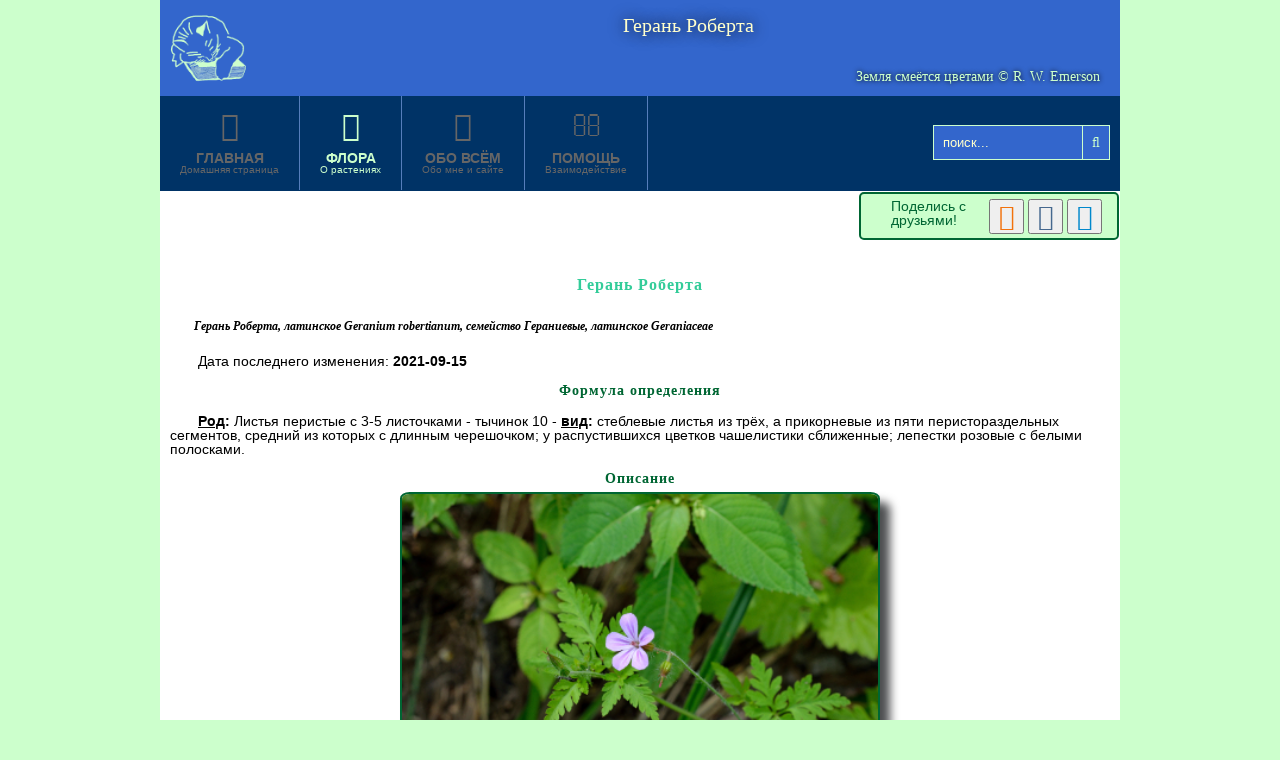

--- FILE ---
content_type: text/html; charset=UTF-8
request_url: http://oldmuzzle.ru/flora/geranium-robertianum.html
body_size: 6431
content:
<!DOCTYPE html>
<html lang='ru'>
  <head>
    <!-- Global site tag (gtag.js) - Google Analytics -->
    <script async src='https://www.googletagmanager.com/gtag/js?id=UA-129733946-1'></script>
    <script>
      window.dataLayer = window.dataLayer || [];
      function gtag(){dataLayer.push(arguments);}
      gtag('js', new Date());

      gtag('config', 'UA-129733946-1');
    </script>
    <meta charset='utf-8'>
    <meta name='viewport' content='width=device-width, initial-scale=1'>
    <meta property='og:title' content='Растения Пензенской области: Герань Роберта' />
    <meta property='og:type' content='article' />
    <meta property='og:description' content='Растения Пензенской области: Герань Роберта' />
    <meta property='og:url' content='http://oldmuzzle.ru/flora/geranium-robertianum.html' />
    <meta property='og:image' content='http://oldmuzzle.ru/img/Geranium/Robertianum/Big/Gerrob2.jpg' />
    <meta name='description' content='Герань Роберта, латинское Geranium robertianum, семейство Гераниевые, латинское Geraniaceae. Описание, подробные фотографии всех частей растения, краткий определитель рода и вида, различие между схожими растениями и родственными видами.'>
    <meta name='keywords' content='герань роберта волосками железистыми длинными листья стебель листьев листочками лепестки чашелистики герани растёт вверх плода опушения цветоножек плоды отстоящими сегменты черешочком длинным листа средний сегментов стеблевые прикорневые опушённые перистые жилками сближенные цветков распустившихся тычинок белыми розовые '>
    <meta name='robots' content='all'>
    <base href='http://oldmuzzle.ru/'>
    <link rel='stylesheet' href='css/main.css'>
    <link rel='shortcut icon' href='favicon.ico'>
    <link rel='canonical' href='http://oldmuzzle.ru/flora/geranium-robertianum.html' />
    <title>Растения Пензенской области: Герань Роберта</title>
  </head>
  <body>
    <!-- Yandex.Metrika counter -->
    <script type="text/javascript" >
      (function(m,e,t,r,i,k,a){m[i]=m[i]||function(){(m[i].a=m[i].a||[]).push(arguments)};
      m[i].l=1*new Date();k=e.createElement(t),a=e.getElementsByTagName(t)[0],k.async=1,k.src=r,a.parentNode.insertBefore(k,a)})
      (window, document, "script", "https://mc.yandex.ru/metrika/tag.js", "ym");

      ym(22790209, "init", {
        id:22790209,
        clickmap:true,
        trackLinks:true,
        accurateTrackBounce:true
      });
    </script>
    <noscript><div><img src="https://mc.yandex.ru/watch/22790209" style="position:absolute; left:-9999px;" alt="" /></div></noscript>
    <!-- /Yandex.Metrika counter -->
    <div class = 'main'>
      <header class = 'header'>
        <figure class='logo'>
          <img src='png/logo.png' alt='logo' />
        </figure>
        <div class='firmname'>
          <div class='title'>Герань Роберта</div>
          <div class='slogan'>Земля смеётся цветами © R. W. Emerson</div>
        </div>
        <div class="menu-container">
          <ul class="mcd-menu">
            <li>
              <a href="/index.html" >
                <i class="fa">&#xf015;</i>
                <strong>Главная</strong>
                <small>Домашняя страница</small>
              </a>
            </li>
            <li>
              <a href="/flora.html"  class="active">
                <i class="fa">&#xf18c;</i>
                <strong>Флора</strong>
                <small>О растениях</small>
              </a>
              <ul>
                <li><a href="/listplant.html"><i class="fa">&#xf18c;</i>Список растений</a></li>
                <li><a href="/atlases.html"><i class="fa">&#xf03e;</i>Атласы растений</a></li>
                <li><a href="/glossary_a.html"><i class="fa">&#xf129;</i>Глоссарий</a></li>
                <li><a href="/walking.html"><i class="fa">&#xf206;</i>Мои путешествия</a></li>
              </ul>
            </li>
            <li>
              <a href="/about.html" >
                <i class="fa">&#xf007;</i>
                <strong>Обо всём</strong>
                <small>Обо мне и сайте</small>
              </a>
              <ul>
                <li><a href="/me.html"><i class="fa">&#xf007;</i>Обо мне</a></li>
                <li><a href="/site.html"><i class="fa">&#xf03e;</i>О сайте</a></li>
                <li><a href="/klub.html"><i class="fa">&#xf015;</i>Клуб</a></li>
                <li><a href="/rewards.html"><i class="fa">&#xf087;</i>Награды</a></li>
                <li><a href="/right.html"><i class="fa">&#xf1f9;</i>О правах</a></li>
              </ul>
            </li>
            <li>
              <a href="/help.html" >
                <i class="fa">&#xf003;</i>
                <strong>Помощь</strong>
                <small>Взаимодействие</small>
              </a>
              <ul>
                <li><a href="/info.html"><i class="fa">&#xf05a;</i>Гид сайта</a></li>
                <li><a href="/tome.html"><i class="fa">&#xf003;</i>Написать письмо</a></li>
                <li><a href="/incomplete.html"><i class="fa">&#xf013;</i>Недоделки</a></li>
                <li><a href="/zygaena.html"><i class="fa">&#xf084;</i>Zygaena</a></li>
              </ul>
            </li>
                        <li class="float">
              <form method="post">
                 <input type="text" maxlength="64" name="to_find" value="поиск...">
                 <button type="submit" name="find_it"><i class="fa">&#xf002;</i></button>
              </form>
            </li>
          </ul>
        </div>
      </header>
      <div class='content'>
        <div class='share'>
          <div class='sahre-other'>
            <button><a class='fashare ok' href='https://connect.ok.ru/offer?url=http%3A%2F%2Foldmuzzle.ru%2Fflora%2Fgeranium-robertianum.html&title=%D0%A0%D0%B0%D1%81%D1%82%D0%B5%D0%BD%D0%B8%D1%8F+%D0%9F%D0%B5%D0%BD%D0%B7%D0%B5%D0%BD%D1%81%D0%BA%D0%BE%D0%B9+%D0%BE%D0%B1%D0%BB%D0%B0%D1%81%D1%82%D0%B8%3A+%D0%93%D0%B5%D1%80%D0%B0%D0%BD%D1%8C+%D0%A0%D0%BE%D0%B1%D0%B5%D1%80%D1%82%D0%B0.&imageUrl=http%3A%2F%2Foldmuzzle.ru%2Fimg%2FGeranium%2FRobertianum%2FBig%2FGerrob2.jpg' title='Одноклассники' target='_blank' rel='noopener'>&#xf264;</a></button>
            <button><a class='fashare vk' href='http://vk.com/share.php?url=http%3A%2F%2Foldmuzzle.ru%2Fflora%2Fgeranium-robertianum.html&title%D0%A0%D0%B0%D1%81%D1%82%D0%B5%D0%BD%D0%B8%D1%8F+%D0%9F%D0%B5%D0%BD%D0%B7%D0%B5%D0%BD%D1%81%D0%BA%D0%BE%D0%B9+%D0%BE%D0%B1%D0%BB%D0%B0%D1%81%D1%82%D0%B8%3A+%D0%93%D0%B5%D1%80%D0%B0%D0%BD%D1%8C+%D0%A0%D0%BE%D0%B1%D0%B5%D1%80%D1%82%D0%B0&image=http%3A%2F%2Foldmuzzle.ru%2Fimg%2FGeranium%2FRobertianum%2FBig%2FGerrob2.jpg' title='ВКонтакте' target='_blank' rel='noopener'>&#xf189;</a></button>
            <button><a class='fashare tl' href='https://t.me/share/url?url=http%3A%2F%2Foldmuzzle.ru%2Fflora%2Fgeranium-robertianum.html&text=%D0%A0%D0%B0%D1%81%D1%82%D0%B5%D0%BD%D0%B8%D1%8F+%D0%9F%D0%B5%D0%BD%D0%B7%D0%B5%D0%BD%D1%81%D0%BA%D0%BE%D0%B9+%D0%BE%D0%B1%D0%BB%D0%B0%D1%81%D1%82%D0%B8%3A+%D0%93%D0%B5%D1%80%D0%B0%D0%BD%D1%8C+%D0%A0%D0%BE%D0%B1%D0%B5%D1%80%D1%82%D0%B0&image=http%3A%2F%2Foldmuzzle.ru%2Fimg%2FGeranium%2FRobertianum%2FBig%2FGerrob2.jpg' title='Телеграм' target='_blank' rel='noopener'>&#xf2c6;</a></button>
          </div>
            <div class='sahre-text'>Поделись с друзьями!</div>
        </div>
        <p class='pdim'></p>
        <h1>Герань Роберта</h1>
        <p class='subcaption'>Герань Роберта, латинское Geranium robertianum, семейство Гераниевые, латинское Geraniaceae</p>
        <p>Дата последнего изменения: <b>2021-09-15</b></p>
        <h2>Формула определения</h2><p><b><u>Род</u>:</b> Листья перистые с 3-5 листочками - тычинок 10 - <b><u>вид</u>:</b> стеблевые листья из трёх, а прикорневые из пяти перистораздельных сегментов, средний из которых с длинным черешочком; у распустившихся цветков чашелистики сближенные; лепестки розовые с белыми полосками.</p>
        <h2>Описание</h2>
        <figure class="fdim1"><a href="/img/Geranium/Robertianum/Big/Gerrob2.jpg" title="Жми..."><img src="/img/Geranium/Robertianum/Small/Gerrob2.jpg" alt="Герань Роберта" /></a></figure>
        <p>Герань Р<b>о</b>берта, ударение на <b>О</b>. На эту травку первый раз я обратил внимание в 2013 году или даже раньше в <a href="/journey/event1.html">Арбековском лесу</a>, но на том месте, где она росла, построили коттеджи и теперь это место потеряно. И вот недавно, гуляя в Ахунах по аллее, обнаружил старую знакомую. А чуть позже я её заметил и на Олимпийской аллее. Получается, не там я искал.</p>
        <p>Почти все части герани Роберта опушены длинными отстоящими волосками с желёзками (в виде капелек) на концах. У неё своеобразный вид благодаря листьям. Ни с одной из гераней, находящихся у меня на сайте вы её не спутаете. А вот с <a href="/flora/erodium-cicutarium.html">аистником цикутным</a>, спутать можно запросто. Но снимков аистника у меня пока мало, так что пока просто примите это к сведению. И ещё я хотел отметить, что несмотря на утверждения на неприятный запах герани Роберта, я его не разнюхал. Может погода была такая, может нос у меня не работал. Обязательно с этим делом разберусь.</p>
        <p>Остальные виды герани вместе с основными различиями сведены в специальную таблицу в <a href="/glossary_g1.html#Ger">Глоссарии</a>.</p>
        <h3>Цветки</h3>
        <figure class="fdim1"><a href="/img/Geranium/Robertianum/Big/Gerrob12.jpg" title="Жми..."><img src="/img/Geranium/Robertianum/Small/Gerrob12.jpg" alt="Герань Роберта" /></a></figure>
        <p>Цветонос с 1-2 цветоножками, торчащими вверх. По мере созревания плода цветоножка отклоняется.</p>
        <figure class="fdim2"><a href="/img/Geranium/Robertianum/Big/Gerrob11.jpg" title="Жми..."><img src="/img/Geranium/Robertianum/Small/Gerrob11.jpg" alt="Герань Роберта" /></a></figure>
        <figure class="fdim2"><a href="/img/Geranium/Robertianum/Big/Gerrob33.jpg" title="Жми..."><img src="/img/Geranium/Robertianum/Small/Gerrob33.jpg" alt="Герань Роберта" /></a></figure>
        <p class="pdim">Лепестки розовые (пурпурные) с белыми жилками, вверху цельные, закруглённые. Цветёт с мая по сентябрь.</p>
        <figure class="fdim1"><a href="/img/Geranium/Robertianum/Big/Gerrob5.jpg" title="Жми..."><img src="/img/Geranium/Robertianum/Small/Gerrob5.jpg" alt="Герань Роберта" /></a></figure>
        <p>Лепестков 5, тычинок 10, пестик с 5 стилодиями.</p>
        <figure class="fdim2"><a href="/img/Geranium/Robertianum/Big/Gerrob6.jpg" title="Жми..."><img src="/img/Geranium/Robertianum/Small/Gerrob6.jpg" alt="Герань Роберта" /></a></figure>
        <figure class="fdim2"><a href="/img/Geranium/Robertianum/Big/Gerrob31.jpg" title="Жми..."><img src="/img/Geranium/Robertianum/Small/Gerrob31.jpg" alt="Герань Роберта" /></a></figure>
        <p>У распустившихся цветков чашелистики сближенные. У основания цветоножек расположены прицветники.</p>
        <figure class="fdim2"><a href="/img/Geranium/Robertianum/Big/Gerrob7.jpg" title="Жми..."><img src="/img/Geranium/Robertianum/Small/Gerrob7.jpg" alt="Герань Роберта" /></a></figure>
        <figure class="fdim2"><a href="/img/Geranium/Robertianum/Big/Gerrob8.jpg" title="Жми..."><img src="/img/Geranium/Robertianum/Small/Gerrob8.jpg" alt="Герань Роберта" /></a></figure>
        <p class="pdim">Чашелистики опушённые длинными железистыми волосками, с длинной остью, по краям плёнчатые, с тремя жилками на спинке.</p>
        <figure class="fdim2"><a href="/img/Geranium/Robertianum/Big/Gerrob9.jpg" title="Жми..."><img src="/img/Geranium/Robertianum/Small/Gerrob9.jpg" alt="Герань Роберта" /></a></figure>
        <figure class="fdim2"><a href="/img/Geranium/Robertianum/Big/Gerrob10.jpg" title="Жми..."><img src="/img/Geranium/Robertianum/Small/Gerrob10.jpg" alt="Герань Роберта" /></a></figure>
        <p class="pdim">Лепестки длиной 7-12 мм, в два раза длиннее чашелистиков (длина ости не учитывается).</p>
        <h3>Листья</h3>
        <figure class="fdim2"><a href="/img/Geranium/Robertianum/Big/Gerrob3.jpg" title="Жми..."><img src="/img/Geranium/Robertianum/Small/Gerrob3.jpg" alt="Герань Роберта" /></a></figure>
        <figure class="fdim2"><a href="/img/Geranium/Robertianum/Big/Gerrob13.jpg" title="Жми..."><img src="/img/Geranium/Robertianum/Small/Gerrob13.jpg" alt="Герань Роберта" /></a></figure>
        <p class="pdim">Листья перистые, опушённые, прикорневые с 5 листочками, стеблевые с 3 листочками, почти тройчатые.</p>
        <figure class="fdim2"><a href="/img/Geranium/Robertianum/Big/Gerrob4.jpg" title="Жми..."><img src="/img/Geranium/Robertianum/Small/Gerrob4.jpg" alt="Герань Роберта" /></a></figure>
        <figure class="fdim2"><a href="/img/Geranium/Robertianum/Big/Gerrob27.jpg" title="Жми..."><img src="/img/Geranium/Robertianum/Small/Gerrob27.jpg" alt="Герань Роберта" /></a></figure>
        <p class="pdim">Обратная сторона листьев. Благодаря удачному освещению видно, что опушение сосредоточено на жилках листьев.</p>
        <figure class="fdim2"><a href="/img/Geranium/Robertianum/Big/Gerrob24.jpg" title="Жми..."><img src="/img/Geranium/Robertianum/Small/Gerrob24.jpg" alt="Герань Роберта" /></a></figure>
        <figure class="fdim2"><a href="/img/Geranium/Robertianum/Big/Gerrob29.jpg" title="Жми..."><img src="/img/Geranium/Robertianum/Small/Gerrob29.jpg" alt="Герань Роберта" /></a></figure>
        <p class="pdim">Сегменты листа, глубоко перистораздельные. Края конечных сегментов с пипками, ну или с шипиками, если по-научному. Средний сегмент листа с длинным черешочком.</p>
        <figure class="fdim2"><a href="/img/Geranium/Robertianum/Big/Gerrob25.jpg" title="Жми..."><img src="/img/Geranium/Robertianum/Small/Gerrob25.jpg" alt="Герань Роберта" /></a></figure>
        <figure class="fdim2"><a href="/img/Geranium/Robertianum/Big/Gerrob26.jpg" title="Жми..."><img src="/img/Geranium/Robertianum/Small/Gerrob26.jpg" alt="Герань Роберта" /></a></figure>
        <p class="pdim">Боковые сегменты сидячие, в очертании ромбические.</p>
        <figure class="fdim1"><a href="/img/Geranium/Robertianum/Big/Gerrob28.jpg" title="Жми..."><img src="/img/Geranium/Robertianum/Small/Gerrob28.jpg" alt="Герань Роберта" /></a></figure>
        <p>Черешки листьев железисто опушённые.</p>
        <h3>Стебель</h3>
        <figure class="fdim1v"><a href="/img/Geranium/Robertianum/Big/Gerrob15.jpg" title="Жми..."><img src="/img/Geranium/Robertianum/Small/Gerrob15.jpg" alt="Герань Роберта" /></a></figure>
        <p>Стебель до 45 см высотой, ветвистый.</p>
        <figure class="fdim2"><a href="/img/Geranium/Robertianum/Big/Gerrob16.jpg" title="Жми..."><img src="/img/Geranium/Robertianum/Small/Gerrob16.jpg" alt="Герань Роберта" /></a></figure>
        <figure class="fdim2"><a href="/img/Geranium/Robertianum/Big/Gerrob17.jpg" title="Жми..."><img src="/img/Geranium/Robertianum/Small/Gerrob17.jpg" alt="Герань Роберта" /></a></figure>
        <p class="pdim">Стебель волосистый, в узлах краснеющий, покрытый отстоящими длинными волосками, простыми и частично железистыми. Прилистники мелкие, почти незаметные.</p>
        <figure class="fdim2"><a href="/img/Geranium/Robertianum/Big/Gerrob21.jpg" title="Жми..."><img src="/img/Geranium/Robertianum/Small/Gerrob21.jpg" alt="Герань Роберта" /></a></figure>
        <figure class="fdim2"><a href="/img/Geranium/Robertianum/Big/Gerrob20.jpg" title="Жми..."><img src="/img/Geranium/Robertianum/Small/Gerrob20.jpg" alt="Герань Роберта" /></a></figure>
        <p class="pdim">Нижняя часть стебля красная (красно-бурая), с длинными волосками, лишь частично с железистыми волосками.</p>
        <h3>Плоды</h3>
        <figure class="fdim2"><a href="/img/Geranium/Robertianum/Big/Gerrob14.jpg" title="Жми..."><img src="/img/Geranium/Robertianum/Small/Gerrob14.jpg" alt="Герань Роберта" /></a></figure>
        <figure class="fdim2"><a href="/img/Geranium/Robertianum/Big/Gerrob22.jpg" title="Жми..."><img src="/img/Geranium/Robertianum/Small/Gerrob22.jpg" alt="Герань Роберта" /></a></figure>
        <p class="pdim">Плоды торчат в виде "клювиков".</p>
        <figure class="fdim2"><a href="/img/Geranium/Robertianum/Big/Gerrob30.jpg" title="Жми..."><img src="/img/Geranium/Robertianum/Small/Gerrob30.jpg" alt="Герань Роберта" /></a></figure>
        <figure class="fdim2"><a href="/img/Geranium/Robertianum/Big/Gerrob32.jpg" title="Жми..."><img src="/img/Geranium/Robertianum/Small/Gerrob32.jpg" alt="Герань Роберта" /></a></figure>
        <p class="pdim">Цветоножки и чашечки просто усыпаны железистыми волосками. И ещё интересная особенность, никто её раньше не отмечал: на внутренней стороне цветоножек (обращённых друг к другу) отчётливо заметна односторонняя полоса короткого и густого опушения (конечно, это кроме железистого опушения).</p>
        <figure class="fdim1"><a href="/img/Geranium/Robertianum/Big/Gerrob23.jpg" title="Жми..."><img src="/img/Geranium/Robertianum/Small/Gerrob23.jpg" alt="Герань Роберта" /></a></figure>
        <p>Носик плода в средней части голый, в верхней части опушён направленными вверх короткими волосками.</p>
        <h3>Местообитание</h3>
        <figure class="fdim1"><a href="/img/Geranium/Robertianum/Big/Gerrob1.jpg" title="Жми..."><img src="/img/Geranium/Robertianum/Small/Gerrob1.jpg" alt="Герань Роберта" /></a></figure>
        <p>Герань Роберта растёт на опушках леса, в парках и у жилья. Предпочитает влажные тенистые места.</p>
        <h3>Применение</h3>
        <figure class="fdim1"><a href="/img/Geranium/Robertianum/Big/Gerrob18.jpg" title="Жми..."><img src="/img/Geranium/Robertianum/Small/Gerrob18.jpg" alt="Герань Роберта" /></a></figure>
        <p>Герань Роберта обладает противовоспалительными и кровоостанавливающими лечебными свойствами, а препараты из неё продаются в аптеках. В народной медицине особой популярностью не пользуется, а высказывание, что "она накапливает радий" меня изрядно повеселило.</p>
        <h3>Ещё фотографии:</h3>
        <figure class="fdim1"><a href="/img/Geranium/Robertianum/Big/Gerrob19.jpg" title="Жми..."><img src="/img/Geranium/Robertianum/Small/Gerrob19.jpg" alt="Герань Роберта" /></a></figure>
        <p class="pdim"></p>
        <div>
          <details>
            <summary class='gloss glh3'>Посмотреть, что ещё нужно отснять для этой статьи <i class='fa'>&#xf002;</i>.</summary>
            <p>В общем сделать нужно следующее: <b>плоды, тычинки, пестики, рыльца, прикорневые листья, запах </b></p>
          </details>
        </div>
        <div class="commentbox content">
        <h3 id=comments>Добавить комментарий</h3>
        <p class="commentatt">Комментарий с <span class="red">латинскими символами</span> в любой части имени или сообщения отправлен <span class="red">не будет!</span> - выйдет ошибка 403.</p>
        <p class="commentatt">Вы можете не заполнять своё имя, ему автоматически присвоится значение "Аноним". Писать можно <span class="red">только русскими буквами</span>, в сообщении также разрешены <span class="red">"пробел", цифры, точка, запятая, дефис ("минус"), двоеточие, вопросительный и восклицательный знаки</span>. Сообщение ограничено 400 символами. Пишите только по-русски!</p>
        <p class="commentatt">Всё это связано с защитой от СПАМа. Если у Вас есть проблемы - напишите мне лично в <a href="/tome.html">соответствующем разделе</a>, разберёмся. Также можно написать мне в "Телеграм" или "ВКонтакте", кликнув на соответствующие значки внизу на каждой странице.</p>
        <form method="post">
          <fieldset class="form">
            <legend> Написать комментарий </legend>
            <div class="f-left">
              <label>Вас зовут:<br><input maxlength="30" type="text" name="text1"><br></label>
              <input class="f-data" maxlength="6" type="number" name="trap" value=990035 readonly >
              <input class="f-data" maxlength="30" type="email" name="email">
              <input class="f-data" maxlength="30" type="text" name="phone">
              <textarea rows="8" cols="50" maxlength="400" name="message"></textarea>
              <input type=hidden name=trash value=260116696a3914baa83990035>
              <button type="submit" name="submit">Отправить</button>
            </div>
          </fieldset>
        </form>
      </div>
      <footer class="footer-container">
        <div class="footer-first">
          <p>oldmuzzle.ru © 2013-2022</p>
        </div>
        <div class="footer-second">
          <a title="ВКонтакте" href="https://vk.com/public178553713"><i class="fa vk">&#xf189;</i></a>
          <a title="Телеграм" href="https://t.me/botanpnz"><i class="fa tl">&#xf2c6;</i></a>
          <a title="Письмо" href="/tome.html"><i class="fa active">&#xf003;</i></a>
        </div>
      </footer>
      </div>
    </div>
  </body>
</html>


--- FILE ---
content_type: text/css
request_url: http://oldmuzzle.ru/css/main.css
body_size: 5347
content:
/* СБРОС СТИЛЕЙ БРАУЗЕРА */
header,
footer{
  display: block; /* Все основные слои должны быть блочными */
}
*,
*:after,
*:before{
  box-sizing: border-box; /*Отступы и рамки не увеличивают ширину*/
  padding: 0;
  margin: 0;
  list-style: none; /* Сброс маркеров списка, проверить ниже */
  transition: .5s easy-in-out; /* Плавность переходов для всех элементов страницы */
}
ul {
  list-style: none; /* Сброс маркеров списка */
}
a {
  text-decoration: none; /* Сброс оформления текста ссылки */
  outline: none; /* Сброс оформления границ */
}
img {
  display: block; /* Показывать изображения как блоки */
  width: 100%; /* Всегда максимальный размер */
}
/* Установка заголовков */
h1,
h2,
h3,
h4,
h5,
h6 {
  font-family: 'Playfair Display';
  font-weight: normal;
  letter-spacing: 1px; /* Межсимвольный интервал */
}
p a{
  color: #00f;
  font-weight: bold;
}
p a:hover{
  color: red;
}
/* Установка по умолчанию для body */
body {
  font-family: 'Open Sans', arial, sans-serif;
  font-size: 14px;
  line-height: 1;
  color: #000;
  background: #cfc;
}

table{
  border-collapse: collapse;
  margin: auto;
}

table tr th{
  border: solid; 1px; 
}

thead tr th{
  border: solid; 1px; 
  text-align:center;
  font-style: italic;
  font-weight: bold;
}

td{
  width: 30%; 
  border: solid; 1px; 
  text-align:left;
  padding:2px;
}

/* Очистить поток для всех контейнеров, внутри которых задано обтекание дочерних элементов */
header:after,
.container:after,
footer:after {
  content: "";
  display: table;
  clear: both;
}
.footer-container {
  margin: 0 auto; /* Автоматическое выравнивание */
  width: 100%; /* Ширина 100% */
}
.main{
  margin: 0 auto;
  counter-reset: hit; /*Для счётчиков*/
}
.header{
  background: #36c;
}
.logo{
  width: 10%;
  float: left;
  padding: 5px;
}
.logo img{
  width: 100%;
}
.firmname{
  width: 90%;
  float: left;
}
.title{
  font-size: 20px; /* заголовок */
  width: 100%;
  text-align: center;
  float: left;
  font-family: "Open Sans";
  color: #ffc;
  text-shadow: 0 0 15px #000;
  padding-top: 15px;
}
.slogan{
  font-size: 14px; /* заголовок */
  width: 100%;
  padding: 70px 20px 0px 0px;
  text-align: right;
  font-family: Gabriela;
  color: #cfc;
  text-shadow: 0 0 5px #000;
}
.holyday{
  font-size: 24px; /* заголовок */
  width: 100%;
  padding: 70px 20px 0px 0px;
  text-align: right;
  font-family: Gabriela;
  color: #f00;
  text-shadow: 0 0 5px #700;
}
.glh3{
font-size: 18px;
color: #36c;
}
.pageleft{
text-align: left;
font-size: 18px;
color: #36c;
}
.pageright{
text-align: right;
padding-right: 4%;
font-size: 18px;
color: #36c;
}
.popup{
  position: relative;
}
.popup img{
  border-radius: 2%;
}
.popup span{
  visibility: hidden;
  position: absolute;
  width: 30vw;
  top: 100%;
  left: 0%;
  padding: 10%;
  background: #fff;
  box-shadow: 10px 10px 10px rgba(0,3,6,0.7);
  border: 2px solid #063;
  border-radius: 2%;
}
.popup:hover span{
  visibility: visible;
}
/* Класс меню */
/* Контейнер меню */
.menu-container {
  position: relative;
  margin: 0px auto;
  width: 100%;
  clear: both;
}
.mcd-menu {
  list-style: none;
  padding: 0;
  margin: 0;
  background: #036;
}
.mcd-menu li {
  float: left;
  position: relative;
}
.mcd-menu li a {
  display: block;
  text-decoration: none;
  padding: 15px 20px;
  text-align: center;
  color: #666; /* Цвет текста надписей и значков меню  */
  border-right: 1px solid #567ebb;
}
.mcd-menu li a:hover{
  color: #ffc;
}
/* Высота пиктограмм меню */
.mcd-menu li a i {
  display: block;
  font-size: 30px;
  margin-bottom: 10px;
}
/* Размеры и стиль заголовков меню */
.mcd-menu li a strong {
  display: block;
  text-transform: uppercase;
}
/* Размеры и стиль поясняющих надписей меню */
.mcd-menu li a small {
  display: block;
  font-size: 10px;
}
.mcd-menu li a i,
.mcd-menu li a strong,
.mcd-menu li a small {
  position: relative;
  transition: all 300ms linear;
}
/* Выделение активного пункта меню */
.mcd-menu li a.active {
  position: relative;
  color: #cfc; /* Цвета активного пункта меню */
}
/* Выпадающее меню */
.mcd-menu li ul,
.mcd-menu li ul li ul {
  position: absolute;
  height: auto;
  min-width: 200px;
  padding: 0;
  margin: 0;
  background: #036; /* Фон выпадающего меню*/
  border-top: 4px solid #036;
  opacity: 0;
  visibility: hidden;
  transition: all 300ms linear;
  top: 130px; /* Насколько "подпрыгивает" выпадающее меню */
  z-index: 1000;
}
.mcd-menu li ul:before {
  content: "";
  position: absolute;
  top: -8px;
  left: 15%; /* Положение отсечки */
  border-bottom: 5px solid #036; /* Цвет отсечки снизу, выпадающее меню */
  border-left: 5px solid transparent;
  border-right: 5px solid transparent;
}
.mcd-menu li:hover > ul,
.mcd-menu li ul li:hover > ul {
  display: block;
  opacity: 1;
  visibility: visible;
}
.mcd-menu li ul li {
  float: none;
}
.mcd-menu li ul li a {
  padding: 10px;
  text-align: left;
  border: 0;
  border-bottom: 1px solid #EEE;
}
.mcd-menu li ul li a i {
  font-size: 16px;
  display: inline-block;
  margin: 0 10px 0 0;
}
 .mcd-menu li ul li ul {
  left: 230px;
  top: 0;
  border: 0;
  border-left: 4px solid #e67e22;
}
.mcd-menu li ul li ul:before {
  content: "";
  position: absolute;
  top: 15px;
  left: -14px;
  border-right: 5px solid #e67e22;
  border-bottom: 5px solid transparent;
  border-top: 5px solid transparent;
}
.mcd-menu li ul li:hover > ul {
  top: 0px;
  left: 200px;
}
/* Оформление поиска */
.mcd-menu li.float {
  float: right;
}
.float i {
  margin: 0;
  display: inline-block;
  font-size: 14px;
}
/* Строка ввода текста поиска */
.float input {
  border: 1px solid #cfc;
  padding: 9px;
  background: #36c;
  outline: none;
  color: #ffc;
  width: 150px;
  margin: 29px 15px 0px 0px;
}
/* share */
.share { /* блок социальных кнопок */
  display: block;
  float: right;
  width: 260px;
  height: 48px;
  background: #cfc;
  border: 2px solid #063;
  padding: 5px;
  margin: 1px;
  border-radius: 5px;
}
.share button{
  width: 35px;
  height: 35px;
}
/*цвет иконок соцсетей*/
.tl{color: #0088cc;}
.vk{color: #45688e;}
.ok{color: #F2720C;}
.share a:hover{
  color: red;
}
.sahre-text{
  width: 40%;
  color: #063;
  float: right;
  font-size: 14px;
}
.sahre-other{
  width: 50%;
  float: right;
}
.fashare{
  font: normal normal normal 26px FontAwesome;
}
 /* Оформление кнопки поиска */
.float button {
  border: 1px solid #cfc;
  padding: 9px;
  background: #36c; /* Цвет окружения символа (лупы) */
  outline: none;
  color: #cfc; /* Цвет символа (лупы) */
  margin-left: -20px;
  margin-right: 10px;
}
.float button:hover{
  color: red;
}
/* Рамка при фокусе в поле ввода*/
.mcd-menu li.float input:focus {
  border: 1px solid #ffc;
}
.infobar {
  position: relative;
  width: 50%;
  padding-top: 2px;
  clear: both;
}
.infobar-items {
  list-style: none;
  padding: 0;
  margin: 0;
}
.infobar-items li:hover{
  background-color: #5b5;
}
.infobar-items li {
  float: left;
  position: relative;
  list-style: none;
  border: 3px double green;
  margin-right: 1px;
  border-radius: 10%;
}
.infobar-items div, .infobar-items div img {
  width: 32px;
  height: 32px;
}
/* Выпадающее меню */
.infobar-items li ul {
  position: absolute;
  height: auto;
  width: auto;
  padding: 0;
  margin: 0;
  background: #cfc; /* Фон выпадающего меню*/
  opacity: 0;
  visibility: hidden;
  transition: all 1000ms linear;
  top: 50px; /* Насколько "подпрыгивает" выпадающее меню */
  z-index: 800;
}
.infobar-items li:hover > ul {
  display: block;
  opacity: 1;
  visibility: visible;
}
.content{
  width: 100%; /*Снизить до 70% при сайд-бар*/
  float: left;
  background: #fff;
  padding-bottom: 15px;
}
.content p{
  padding: 10px;
  text-indent: 2em;
}
.red{
  font-weight: bold;
  color: red;
}
.blue{
  font-weight: bold;
  color: blue;
}
.green{
  font-weight: bold;
  font-style: italic;
  color: green;
}
.black{
  font-weight: bold;
  color: black;
}
.orange{
  font-weight: bold;
  color: orange;
}
.purple{
  font-weight: bold;
  color: purple;
}
/*Блок оформления новостей*/
.news{
  background: #cfc;
  border: 1px solid #063;
  padding: 10px;
  margin: 10px;
  border-radius: 5px;
}
.newsdate {
  color: #036;
  font-weight: bold;
  text-align: left;
}
.newsshort{
  color: #036;
  font-weight: bold;
  text-align: left;
}
.newsshort h3{
  padding: 0;
}
.newsnews{
  padding: 0px;
  text-indent: -2em;
}
/*Блок формирования списков, см. также main*/
.tablelist{
  width: 100%;
  padding: 5px;
}
.inc{
  border-bottom: 1px solid #063;
  border-top: 1px solid #063;
  border-left: 1px solid #063;
  width: 5%;
  background: #cfc;
  float: left;
  color: #036;
}
.inc:before{
  counter-increment: hit;
  content:counter(hit);
}
.nocount{
  border-bottom: 1px solid #063;
  border-top: 1px solid #063;
  border-left: 1px solid #063;
  width: 5%;
  background: #cfc;
  float: left;
  color: #036;
}
.list{
  width: 95%;
  background: #cfc;
  border-bottom: 1px solid #063;
  border-top: 1px solid #063;
  border-right: 1px solid #063;
  color: #036;
  float:left;
  text-align: left;
}
.list p{
  padding: 0;
}
/*Блок отображения растения*/
h1{
  color: #3c9;
  text-align: center;
  padding: 15px;
  font: bold 16px Gabriela;
}
h2{
  color: #063;
  padding: 5px;
  text-align: center;
  font: bold 14px "Open Sans";
}
h3{
  color: #063;
  padding: 5px;
  text-align: center;
  font: bold 16px "Open Sans";
}
.disc ul{
  padding-left: 30px;
}
.disc li{
  list-style: disc;
  color: #000;
}
.disc ul li a{
  color: #00f;
  font-weight: bold;
}
.disc ul li a:hover{
  color: red;
}
.subcaption{
  font: italic bold 12px "Open Sans";
  padding: 5px;
}
/*Отображение групп фотографий с разной размерностью*/
/*Одиночные*/
.dim1 img{
  margin: auto;
  border-radius: 2%;
  width: 50%;
  border: 2px solid #063;
  box-shadow: 10px 10px 10px rgba(0,3,6,0.7);
}
.dim1v img{
  margin: auto;
  border-radius: 2%;
  width: 35%;
  border: 2px solid #063;
  box-shadow: 10px 10px 10px rgba(0,3,6,0.7);
}
.dim2 img{
  border-radius: 2%;
  width: 45%;
  border: 2px solid #063;
  box-shadow: 10px 10px 10px rgba(0,3,6,0.7);
  margin-left: 3%;
  float: left;
}
.pdim2{
  clear: both;
}
.pdim{
  clear: both;
}
.fdim0{
  margin: 0 auto;
  width: 98%;
  padding: 1%;
  border: 2px solid #063;
  border-radius: 1%;
  background-color: #ffc;
}
.fdim0 figcaption{
  padding-top: 2%;
  text-align: center;
}
.fdim0 img{
  border-radius: 2%;
  border: 2px solid #063;
  box-shadow: 10px 10px 10px rgba(0,3,6,0.7);
}
.fdim1{
  margin: auto;
  width: 50%;
}
.fdim1v{
  margin: auto;
  width: 33%;
}
.fdim2{
  width: 50%;
  padding: 1%;
  float: left;
}
.fdim3{
  width: 33%;
  float: left;
  padding: 1%;
}
.fdim3 figcaption{
  padding-top: 2%;
}
.dim3{
  width: 33%;
  float: left;
}
.dim3 img,
.fdim1 img,
.fdim2 img,
.fdim3 img,
.fdim1v img{
  border-radius: 2%;
  border: 2px solid #063;
  box-shadow: 10px 10px 10px rgba(0,3,6,0.7);
}
.dim3 figcaption a:hover{
  color: red;
}
.dim3 figcaption{
  padding-top: 10px;
  padding-bottom: 20px;
  text-align: center;
  font-size: 12px;
}
.itable{
  background-color: #ccf;
}
.itable img{
  width: 20%;
  padding: 2%;
  float: left;
}
.itable p{
  padding-top: 75px;
  font-size: 18px;
}
.under{
  clear: both;
  text-align: left;
}
.gloss
{
  text-align: center;
}
.gloss a{
  font-size: 24px;
  color: #036;
}
.gloss_active a
{
  font-size: 36px;
  color: #063;
}
/*Ошибка*/
.morra img{
  margin: auto;
  width: 50%;
}
.circle li{
  list-style-type:circle;
  margin-left: 20px;
}
.blog{
  padding: 20px;
  clear: both;
}
.blog p{
  clear: both;
  color: #3c9;
  font: bold 12px Gabriela;
}
.blog h2 {
  color: #3c9;
  font: bold 12px Gabriela;
  text-align: left;
  padding-left: 35px;
}
.blog2 p{
  font: italic 14px "Open Sans";
  color: #036;
  padding: 10px 10px 30px 10px;
}
.blog2 a{
  padding: 0px 10px 10px 20%;
}
.blog2 a:hover{
  color: red;
}
.blog img{
  width: 90%;
  box-shadow: 10px 10px 10px rgba(0,3,6,0.7);
  border-radius: 2%;
  margin: -5px 20px 40px 40px;
}
.blog1{
  width: 50%;
  float: left;
}
.blog2{
  width: 50%;
  float: left;
  color: #063;
}
.blog4{
  width: 50%;
  float: left;
  color: #036;
  font: italic bold 12px "Open Sans";
}
.blog4 p{
  font: italic 14px "Open Sans";
  color: #036;
  padding: 10px 10px 30px 10px;
}
.blog3 img{
  width: 50%;
  float: left;
  margin: 10px;
}
.blog3 p{
  color: #036;
  font: italic bold 12px "Open Sans";
}
/*Блок комментариев*/
.c_common{
  clear: both;
  padding: 10px;
  background-color: #3df;
}
.c_common h2{
  font: bold 18px "Open Sans";
  color: #30f;
}
.c_base{
  width: 80%;
  color: #036;
  padding: 10px;
  border: 1px solid #36c;
  background-color: #ffc;
  margin: 10px 20px 10px 5%;
  border-radius: 5px;
}
.c_child{
  width: 70%;
  color: #036;
  padding: 10px;
  border: 1px solid #3c9;
  background-color: #cfc;
  margin: 10px 20px 10px 15%;
  border-radius: 5px;
}
.c_name{
  color: #036;
  font: italic bold 12px "Open Sans";
}
.c_date{
  color: #036;
  font: bold 12px "Open Sans";
}
.commentatt{
  margin-left: 20px;
  border-left: 2px solid red; /* Граница слева от текста */
  padding-left: 15px; /* Расстояние от линии до текста */
}
.commentbox{
  background-color: #3df;
}
.commentbox h3{
  font: bold 14px "Open Sans";
  color: #30f;
}
/*Блок отправки письма*/
.form{
  padding: 10px;
  margin: 30px;
  border-radius: 5px;
  border-color: #036;
  background-color: #cfc;
}
.form legend{
  color: #063;
  font-weight: bold;
  padding: 5px 5px 10px 5px;
  display: block;
}
.form input{
  width: 200px;
  display: block;
}
.form .f-data{
  display: none;
}
.f-left{
  width: 50%;
  float: left;
}
.f-right{
  width: 50%;
  float: right;
}
.form label{
  display: block;
  text-align: left;
  padding: 20px 0px 5px 0px;
  color: #063;
}
.form textarea{
  margin-top: -10px;
  width: 100%;
}
.form button{
  margin: 5px;
  float: right;
}
.form textarea,
.f-text{
  border-color: #063;
}
.left-list{
  width: 50%;
  float: left;
  background:white;
  padding: 5px 20px;
}
footer{
  background: #036; /* Цвет фона */
  color: #cfc; /* Цвет текста элемента */
  height: 75px; /* Высота подвала */
  clear: both;
}
/* Колонки подвала */
.footer-first{
  width: 40%;
  float: left;
}
.footer-second{
  width: 40%;
  float: left;
  text-align: center;
}
.footer-second a {
  padding: 0 7px;
  font-size: 18px;
}
.footer-second a i:hover {
color: red
}
/*Служебные*/
.bigcube{
  display: block;
  background-color: red;
  width: 100px;
  height: 100px;
  border-radius: 5px;
  margin: 10px;
  color: white;
  font-size: 16px;
  padding: 0px 5px 0px 9px;
}
/* Шрифты */
@font-face{
  font-family: 'FontAwesome';
  src: url('/fonts/fontawesome-webfont.woff'),url('/fonts/fontawesome-webfont.ttf');
}
@font-face{
  font-family: 'Gabriela';
  src: url('/fonts/Gabriela-Regular.ttf');
}
@font-face{
  font-family: 'Playfair Display';
  src: url('/fonts/PlayfairDisplay-Regular.ttf');
}
@font-face{
  font-family: 'Open Sans';
  src: url('/fonts/OpenSans-Regular.ttf');
}
/* Настройки шрифта */
.fa{
  display: inline-block;
  font: normal normal normal 14px/1 FontAwesome;
  font-size: inherit;
}
@media screen and (min-width: 1200px) {
  .main{
    width: 960px;
  }
  /* Уменьшить высоту меню и надписей */
  .mcd-menu {
    height: 95px;
    position: relative;
  }
  /* Расстояние между меню и всплывающем меню */
  .mcd-menu li:hover > ul {
    top: 98px;
  }
 .footer-first{
    padding: 25px 5px 0px 5px;
  }
  .footer-second{
    padding-top: 20px;
  }
  .footer-second a{
    font-size: 32px;
  }
}
@media screen and (min-width: 960px) and (max-width: 1199px) {
  .main{
    width: 930px;
  }
  .mcd-menu {
    height: 95px;
    position: relative;
  }
  /* Расстояние между меню и всплывающем меню */
  .mcd-menu li:hover > ul {
    top: 98px;
  }
  /* Строка ввода текста поиска */
  .float input {
    width: 130px;
  }
  .footer-first{
    padding: 25px 5px 0px 5px;
    font-size: 12px;
    width: 25%;
  }
  .footer-second{
    padding-top: 20px;
    width: 50%;
  }
  .footer-second a{
    font-size: 24px;
  }
}

/*НОУТБУКИ*/
@media screen and (min-width: 768px) and (max-width: 959px) {
  .main{
    width: 662px;
  }
  .title{
    font-size: 20px; /* заголовок */
    width: 100%;
    padding-top: 10px;
  }
  .slogan{
    font-size: 12px; /* заголовок */
    padding: 50px 20px 0px 0px;
  }
  .mcd-menu {
    height: 85px;
  }
  .mcd-menu li a {
    padding: 21px 10px;
  }
  .mcd-menu li a i {
    font-size: 22px;
  }
  /* Скрыть поясняющие надписи при низком разрешении */
  .mcd-menu li a small{
    display: none;
    font-size: 10px;
  }
  .mcd-menu li a strong {
    font-size: 10px;
  }
  .mcd-menu li a.search {
    padding: 19px 20px 30px 10px;
  }
  .mcd-menu li a.search input {
    width: 120px;
  }
  /* Расстояние между меню и всплывающем меню */
  .mcd-menu li:hover > ul {
    top: 88px;
  }
  .inc,
  .list{
    font-size: 10px;
  }
  .content p{
    font-size: 12px;
  }
  .blog2 p{
    font: italic 12px "Open Sans";
    color: #036;
    padding: 10px 10px 30px 30px;
  }
  .footer-first{
    padding: 25px 5px 0px 5px;
    font-size: 10px;
    width: 25%;
  }
  .footer-second{
    padding-top: 20px;
    width: 50%;
  }
  .footer-second a{
    font-size: 24px;
  }
  /*Блок отправки письма*/
  .form textarea{
    margin-top: -10px;
    width: 95%;
  }
}
/* ПЛАНШЕТЫ */
@media screen and (min-width: 480px) and (max-width: 767px) {
  .main{
    width: 428px;
  }
  .title{
    font-size: 12px; /* заголовок */
    margin-left: 0px;
    padding-top: 6px;
  }
  .slogan{
    font-size: 9px; /* заголовок */
    padding-top: 30px;
  }
  /* Уменьшить высоту меню и надписей */
  .mcd-menu {
    height: 42px;
    position: relative;
  }
  /* Размещает меню на всю ширину экрана */
  .mcd-menu li {
    position: static;
  }
  /* Подпись меню ставится каждая в своём блоке */
  .mcd-menu li a {
    padding: 12px 18px;
    position: relative;
    font-size: 12px;
  }
  .mcd-menu li a strong,
  .mcd-menu li.float {
    display: none;
  }
  /* Скрыть поясняющие надписи при низком разрешении */
  .mcd-menu li a small{
    display: none;
  }
  .mcd-menu li a i {
    margin: 0;
    font-size: 18px;
  }
  .mcd-menu li ul {
    min-width: 100%;
    left: 0;
    top: 50px;
  }
  /* Расстояние между меню и всплывающем меню */
  .mcd-menu li:hover > ul {
    top: 43px;
  }
  /* Прячет засечку выпадающего меню */
  .mcd-menu li > ul:before {
    border: 0;
  }
  /* Настройка надписи меню */
  .mcd-menu li a:hover strong,
  .mcd-menu li a.active strong {
    display: block;
    font-size: 8px;
    padding: 0;
    position: absolute;
    top: 30px;
    left: 0;
    background: #036;
    min-width: 100%;
    text-transform: lowercase;
    font-weight: normal;
  }
  .mcd-menu li a.active strong {
    color: #cfc;
    background: #036;
  }
  .inc,
  .list{
    font-size: 8px;
  }
  .content p{
    font-size: 12px;
  }
  .blog{
    padding: 5px;
  }
  .blog p{
    font: italic 12px "Open Sans";
  }
  .blog2 p{
    font: italic 10px "Open Sans";
    padding: 0px 0px 20px 5px;
  }
  .blog2 a{
    padding: 0px 0px 0px 15%;
    font-size: 10px;
  }
  .blog img{
    margin: -5px 1px 1px 1px;
  }
  .dim2 img{
  border-radius: 2%;
  width: 47%;
  border: 2px solid #063;
  box-shadow: 3px 3px 3px rgba(0,3,6,0.7);
  margin-left: 6px;
  float: left;
  }
  .fdim3 figcaption a{
  font-size: 9px;
  }
  footer{
    height: 50px; /* Высота подвала */
  }
  .footer-first{
    padding: 15px 5px 0px 5px;
    font-size: 10px;
    width: 50%;
  }
  .footer-second{
    width: 50%;
    padding-top: 13px;
  }
  .footer-second a{
    font-size: 18px;
    padding: 20px 3px;
  }
  /*Блок отправки письма*/
  .form{
    width: 95%;
    padding: 5px;
    margin: 5px;
  }
  .form legend{
    font-size: 10px;
    padding: 3px;
  }
  .form input{
    width: 100%;
    display: block;
  }
  .f-left{
    width: 100%;
  }
  .f-right{
    width: 100%;
    float: left;
  }
  .form textarea{
    width: 100%;
    margin-top: 0px;
  }
}
/* СМАРТФОНЫ */
@media screen and (min-width: 320px) and (max-width: 479px) {
  .main{
    width: 320px;
  }
  .title{
    font-size: 10px; /* заголовок */
    padding-top: 6px;
  }
  .slogan{
    font-size: 6px; /* заголовок */
    padding-top: 20px;
  }
  /* Уменьшить высоту меню и надписей */
  .mcd-menu {
    height: 44px;
    position: relative;
  }
  /* Размещает всплывающее меню на всю ширину экрана */
  .mcd-menu li {
    position: static;
  }
  .mcd-menu li a {
    padding: 12px 14px;
    font-size: 10px;
    position: relative;
  }
  .mcd-menu li a small{
    display: none; /* Скрыть поясняющие надписи при низком разрешении */
  }
  .mcd-menu li a strong,
  .mcd-menu li.float {
    display: none;
  }
  /* Пиктограмма */
  .mcd-menu li a i {
    margin: 0;
    font-size: 18px;
  }
  .mcd-menu li ul {
    min-width: 100%;
    left: 0;
    top: 50px;
  }
  /* Расстояние между меню и всплывающем меню */
  .mcd-menu li:hover > ul {
    top: 45px;
  }
  /* Прячет засечку выпадающего меню */
  .mcd-menu li > ul:before {
    border: 0;
  }
  /* Настройка надписи меню */
  .mcd-menu li a:hover strong,
  .mcd-menu li a.active strong {
    display: block;
    font-size: 8px;
    padding: 0;
    position: absolute;
    top: 30px;
    left: 0;
    background: #036;
    min-width: 100%;
    text-transform: lowercase;
    font-weight: normal;
  }
  .mcd-menu li a.active strong {
    color: #cfc;
    background: #036;
  }
  .inc,
  .list{
    font-size: 6px;
  }
  .content p{
    font-size: 10px;
  }
  .blog{
    padding: 5px;
  }
  .blog p{
    font: italic 12px "Open Sans";
  }
  .blog2 p{
    font: italic 10px "Open Sans";
    padding: 0px 0px 20px 5px;
  }
  .blog2 a{
    padding: 0px 0px 0px 15%;
    font-size: 10px;
  }
  .blog img{
    margin: -5px 1px 1px 1px;
  }
  .fdim3 figcaption a{
  font-size: 6px;
  }
  .dim2 img{
  /*.dim2 img.ri{*/
  border-radius: 2%;
  max-width: 45%;
  border: 1px solid #063;
  box-shadow: 1px 1px 1px rgba(0,3,6,0.7);
  margin-left: 6px;
  float: left;
  }
  footer{
    height: 40px; /* Высота подвала */
  }
  .footer-first{
    padding: 15px 5px 0px 5px;
    font-size: 10px;
    width: 50%;
  }
  .footer-second{
    width: 50%;
    padding-top: 10px;
  }
  .footer-second a{
    font-size: 12px;
    padding: 20px 3px;
  }
  /*Блок отправки письма*/
  .form{
    width: 95%;
    padding: 5px;
    margin: 5px;
  }
  .form legend{
    font-size: 10px;
    padding: 3px;
  }
  .form input{
    width: 100%;
    display: block;
  }
  .f-left{
    width: 100%;
  }
  .f-right{
    width: 100%;
    float: left;
  }
  .form textarea{
    width: 100%;
    margin-top: 0px;
  }
}